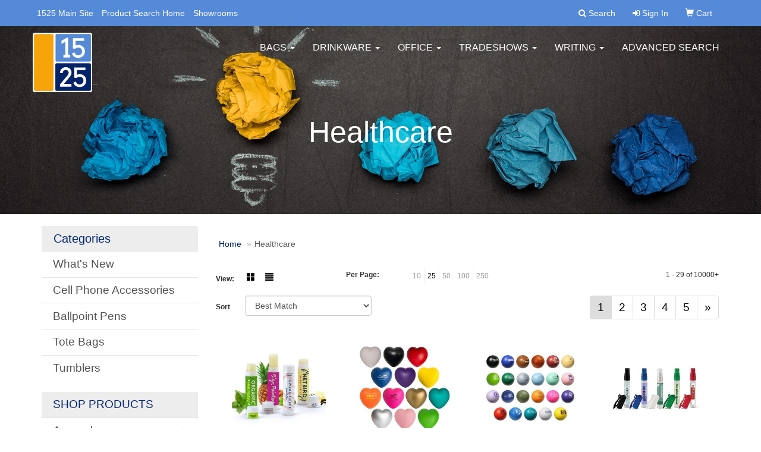

--- FILE ---
content_type: text/html
request_url: https://promo.1525.co/ws/ws.dll/StartSrch?UID=31008&WENavID=7833607
body_size: 7987
content:
<!DOCTYPE html>  <!-- WebExpress Embedded iFrame Page : Product Search Results List -->
<html lang="en">
  <head>
    <meta charset="utf-8">
    <meta http-equiv="X-UA-Compatible" content="IE=edge">
    <meta name="viewport" content="width=device-width, initial-scale=1">
    <!-- The above 3 meta tags *must* come first in the head; any other head content must come *after* these tags -->
    
    <!-- Bootstrap core CSS -->
    <link href="/distsite/styles/7/common/css/bootstrap.min.css" rel="stylesheet">
	<!-- Flexslider -->
    <link href="/distsite/styles/7/common/css/flexslider.css" rel="stylesheet">
	<!-- Custom styles for this theme -->
    <link href="/we/we.dll/StyleSheet?UN=31008&Type=WETheme-PS&TS=46037.5841666667" rel="stylesheet">
	<link href="/distsite/styles/7/common/css/font-awesome.min.css" rel="stylesheet">
  
    <!-- HTML5 shim and Respond.js for IE8 support of HTML5 elements and media queries -->
    <!--[if lt IE 9]>
      <script src="https://oss.maxcdn.com/html5shiv/3.7.2/html5shiv.min.js"></script>
      <script src="https://oss.maxcdn.com/respond/1.4.2/respond.min.js"></script>
    <![endif]-->

		<style>
		.show-more {
  display: none;
  cursor: pointer;
}</style>
</head>

<body style="background:#fff;">

	<div class="col-lg-12 col-md-12 col-sm-12 container page" style="padding:0px;margin:0px;">
      <div id="main-content" class="row" style="margin:0px 2px 0px 0px;">

<!-- main content -->



        <div class="category-header">

        	<!-- Category Banner -->
<!--        	<img class="img-responsive" src="http://placehold.it/1150x175/1893d1/ffffff">
-->

            <!-- Breadcrumbs -->
            <ol class="breadcrumb"  >
              <li><a href="https://promo.1525.co" target="_top">Home</a></li>
              <li class="active">Healthcare</li>
            </ol>

            <!-- Category Text -->
<!--
        	<h1>Custom Tote Bags</h1>
            <p>Lorem ipsum dolor sit amet, consectetur adipiscing elit, sed do eiusmod tempor incididunt ut labore et dolore magna aliqua. Ut enim ad minim veniam, quis nostrud exercitation ullamco laboris nisi ut aliquip ex ea commodo consequat.</p>
        </div>
-->
        	<!-- Hide Section Mobile -->
        	<div class="row pr-list-filters hidden-xs">

               <div id="list-controls" class="col-sm-3">

                  <form class="form-horizontal">
                    <div class="form-group">
                      <label class="col-sm-2 col-xs-3 control-label">View:</label>
                      <div class="col-sm-10 col-xs-9">
			
                          <a href="/ws/ws.dll/StartSrch?UID=31008&WENavID=7833607&View=T&ST=260120061210754146940687625" class="btn btn-control grid"><span class="glyphicon glyphicon-th-large"></span></a>
                          <a href="/ws/ws.dll/StartSrch?UID=31008&WENavID=7833607&View=L&ST=260120061210754146940687625" class="btn btn-control"><span class="glyphicon glyphicon-align-justify"></span></a>
			
                      </div>
                    </div><!--/formgroup-->
                  </form>

               </div>

               <div class="col-sm-4 remove-pad">
                	<div class="form-group" >
                      <label class="col-sm-5 control-label">Per Page:</label>
                      <div class="col-sm-7 remove-pad">
                        <ul class="per-page notranslate">
							<li><a href="/ws/ws.dll/StartSrch?UID=31008&WENavID=7833607&ST=260120061210754146940687625&PPP=10" title="Show 10 per page" onMouseOver="window.status='Show 10 per page';return true;" onMouseOut="window.status='';return true;">10</a></li><li class="active"><a href="/ws/ws.dll/StartSrch?UID=31008&WENavID=7833607&ST=260120061210754146940687625&PPP=25" title="Show 25 per page" onMouseOver="window.status='Show 25 per page';return true;" onMouseOut="window.status='';return true;">25</a></li><li><a href="/ws/ws.dll/StartSrch?UID=31008&WENavID=7833607&ST=260120061210754146940687625&PPP=50" title="Show 50 per page" onMouseOver="window.status='Show 50 per page';return true;" onMouseOut="window.status='';return true;">50</a></li><li><a href="/ws/ws.dll/StartSrch?UID=31008&WENavID=7833607&ST=260120061210754146940687625&PPP=100" title="Show 100 per page" onMouseOver="window.status='Show 100 per page';return true;" onMouseOut="window.status='';return true;">100</a></li><li><a href="/ws/ws.dll/StartSrch?UID=31008&WENavID=7833607&ST=260120061210754146940687625&PPP=250" title="Show 250 per page" onMouseOver="window.status='Show 250 per page';return true;" onMouseOut="window.status='';return true;">250</a></li>
                        </ul>
                      </div>
               		</div><!--/formgroup-->
               </div> <!-- /.col-sm-4 -->
               <div class="col-sm-5">
					<p class="pr-showing">1 - 29 of  10000+</p>
               </div>

            </div><!-- /.row-->
        <!-- /End Hidden Mobile -->

            <div class="row pr-list-filters">

              <div class="col-sm-4 hidden-xs">
<script>
function GoToNewURL(entered)
{
	to=entered.options[entered.selectedIndex].value;
	if (to>"") {
		location=to;
		entered.selectedIndex=0;
	}
}
</script>
                <form class="form-horizontal">
                  <div class="form-group">
                      <label class="col-xs-2 col-sm-2 control-label sort">Sort</label>
                      <div class="col-xs-10 col-sm-10">
                         <select class="form-control sort" onchange="GoToNewURL(this);">
							<option value="/ws/ws.dll/StartSrch?UID=31008&WENavID=7833607&Sort=0">Best Match</option><option value="/ws/ws.dll/StartSrch?UID=31008&WENavID=7833607&Sort=3">Most Popular</option><option value="/ws/ws.dll/StartSrch?UID=31008&WENavID=7833607&Sort=1">Price (Low to High)</option><option value="/ws/ws.dll/StartSrch?UID=31008&WENavID=7833607&Sort=2">Price (High to Low)</option>
                        </select>
                      </div>
                    </div><!--/formgroup-->
                  </form>
                </div><!--/col4-->

                <div class="col-sm-8 col-xs-12">
                      <div class="text-center">
                        <ul class="pagination">
						  <!--
                          <li>
                            <a href="#" aria-label="Previous">
                              <span aria-hidden="true">&laquo;</span>
                            </a>
                          </li>
						  -->
							<li class="active"><a href="/ws/ws.dll/StartSrch?UID=31008&WENavID=7833607&ST=260120061210754146940687625&Start=0" title="Page 1" onMouseOver="window.status='Page 1';return true;" onMouseOut="window.status='';return true;"><span class="notranslate">1<span></a></li><li><a href="/ws/ws.dll/StartSrch?UID=31008&WENavID=7833607&ST=260120061210754146940687625&Start=28" title="Page 2" onMouseOver="window.status='Page 2';return true;" onMouseOut="window.status='';return true;"><span class="notranslate">2<span></a></li><li><a href="/ws/ws.dll/StartSrch?UID=31008&WENavID=7833607&ST=260120061210754146940687625&Start=56" title="Page 3" onMouseOver="window.status='Page 3';return true;" onMouseOut="window.status='';return true;"><span class="notranslate">3<span></a></li><li><a href="/ws/ws.dll/StartSrch?UID=31008&WENavID=7833607&ST=260120061210754146940687625&Start=84" title="Page 4" onMouseOver="window.status='Page 4';return true;" onMouseOut="window.status='';return true;"><span class="notranslate">4<span></a></li><li><a href="/ws/ws.dll/StartSrch?UID=31008&WENavID=7833607&ST=260120061210754146940687625&Start=112" title="Page 5" onMouseOver="window.status='Page 5';return true;" onMouseOut="window.status='';return true;"><span class="notranslate">5<span></a></li>
						  
                          <li>
                            <a href="/ws/ws.dll/StartSrch?UID=31008&WENavID=7833607&Start=28&ST=260120061210754146940687625" aria-label="Next">
                              <span aria-hidden="true">&raquo;</span>
                            </a>
                          </li>
						  
                        </ul>
                      </div>

					<div class="clear"></div>

                </div> <!--/col-12-->

            </div><!--/row-->

        	<div class="clear"></div>

            <div class="row visible-xs-block">
                	<div class="col-xs-12">

                      <p class="pr-showing">1 - 29 of  10000+</p>

                      <div class="btn-group pull-right" role="group">

						  
                          <a href="/ws/ws.dll/StartSrch?UID=31008&WENavID=7833607&View=T&ST=260120061210754146940687625" class="btn btn-control grid"><span class="glyphicon glyphicon-th-large"></span></a>
                          <a href="/ws/ws.dll/StartSrch?UID=31008&WENavID=7833607&View=L&ST=260120061210754146940687625" class="btn btn-control"><span class="glyphicon glyphicon-align-justify"></span></a>
						  

                          <div class="btn-group" role="group">
                            <button type="button" class="btn btn-white dropdown-toggle" data-toggle="dropdown" aria-haspopup="true" aria-expanded="false">
                              Sort <span class="caret"></span>
                            </button>
                            <ul class="dropdown-menu dropdown-menu-right">
								<li><a href="/ws/ws.dll/StartSrch?UID=31008&WENavID=7833607&Sort=0">Best Match</a></li><li><a href="/ws/ws.dll/StartSrch?UID=31008&WENavID=7833607&Sort=3">Most Popular</a></li><li><a href="/ws/ws.dll/StartSrch?UID=31008&WENavID=7833607&Sort=1">Price (Low to High)</a></li><li><a href="/ws/ws.dll/StartSrch?UID=31008&WENavID=7833607&Sort=2">Price (High to Low)</a></li>
                            </ul>
                          </div>

                      </div>
                    </div><!--/.col12 -->
            </div><!-- row -->

<!-- Product Results List -->
<ul class="thumbnail-list"><a name="0" href="#" alt="Item 0"></a>
<li>
 <a href="https://promo.1525.co/p/GIWTC-JRYHT/lip-balm-moisturizer-with-natural-beeswax" target="_parent" alt="Lip Balm Moisturizer with Natural Beeswax">
 <div class="pr-list-grid">
		<img class="img-responsive" src="/ws/ws.dll/QPic?SN=63952&P=304428001&I=0&PX=300" alt="Lip Balm Moisturizer with Natural Beeswax">
		<p class="pr-name">Lip Balm Moisturizer with Natural Beeswax</p>
		<p class="pr-price"  ><span class="notranslate">$0.66</span> - <span class="notranslate">$0.90</span></p>
		<p class="pr-number"  ><span class="notranslate">Item #GIWTC-JRYHT</span></p>
 </div>
 </a>
</li>
<a name="1" href="#" alt="Item 1"></a>
<li>
 <a href="https://promo.1525.co/p/NLWTH-CABOO/squeezies-stress-reliever-sweet-heart" target="_parent" alt="Squeezies® Stress Reliever Sweet Heart">
 <div class="pr-list-grid">
		<img class="img-responsive" src="/ws/ws.dll/QPic?SN=50313&P=15915006&I=0&PX=300" alt="Squeezies® Stress Reliever Sweet Heart">
		<p class="pr-name">Squeezies® Stress Reliever Sweet Heart</p>
		<p class="pr-price"  ><span class="notranslate">$1.30</span> - <span class="notranslate">$1.71</span></p>
		<p class="pr-number"  ><span class="notranslate">Item #NLWTH-CABOO</span></p>
 </div>
 </a>
</li>
<a name="2" href="#" alt="Item 2"></a>
<li>
 <a href="https://promo.1525.co/p/QKALG-GFJZP/stress-ball" target="_parent" alt="Stress Ball">
 <div class="pr-list-grid">
		<img class="img-responsive" src="/ws/ws.dll/QPic?SN=60462&P=102836485&I=0&PX=300" alt="Stress Ball">
		<p class="pr-name">Stress Ball</p>
		<p class="pr-price"  ><span class="notranslate">$1.38</span> - <span class="notranslate">$1.69</span></p>
		<p class="pr-number"  ><span class="notranslate">Item #QKALG-GFJZP</span></p>
 </div>
 </a>
</li>
<a name="3" href="#" alt="Item 3"></a>
<li>
 <a href="https://promo.1525.co/p/WNCKJ-IWBUW/hand-sanitizer-pen-sprayer-with-alcohol-lemon-scented" target="_parent" alt="Hand Sanitizer Pen Sprayer With Alcohol: Lemon Scented">
 <div class="pr-list-grid">
		<img class="img-responsive" src="/ws/ws.dll/QPic?SN=63952&P=304043698&I=0&PX=300" alt="Hand Sanitizer Pen Sprayer With Alcohol: Lemon Scented">
		<p class="pr-name">Hand Sanitizer Pen Sprayer With Alcohol: Lemon Scented</p>
		<p class="pr-price"  ><span class="notranslate">$1.09</span> - <span class="notranslate">$1.49</span></p>
		<p class="pr-number"  ><span class="notranslate">Item #WNCKJ-IWBUW</span></p>
 </div>
 </a>
</li>
<a name="4" href="#" alt="Item 4"></a>
<li>
 <a href="https://promo.1525.co/p/CLWPD-BVNHA/primary-care-first-aid-kit" target="_parent" alt="Primary Care™ First Aid Kit">
 <div class="pr-list-grid">
		<img class="img-responsive" src="/ws/ws.dll/QPic?SN=50018&P=39835042&I=0&PX=300" alt="Primary Care™ First Aid Kit">
		<p class="pr-name">Primary Care™ First Aid Kit</p>
		<p class="pr-price"  ><span class="notranslate">$2.18</span> - <span class="notranslate">$2.49</span></p>
		<p class="pr-number"  ><span class="notranslate">Item #CLWPD-BVNHA</span></p>
 </div>
 </a>
</li>
<a name="5" href="#" alt="Item 5"></a>
<li>
 <a href="https://promo.1525.co/p/CKBOC-NHSZN/squeezies-stress-reliever-ball" target="_parent" alt="Squeezies® Stress Reliever Ball">
 <div class="pr-list-grid">
		<img class="img-responsive" src="/ws/ws.dll/QPic?SN=50313&P=176076551&I=0&PX=300" alt="Squeezies® Stress Reliever Ball">
		<p class="pr-name">Squeezies® Stress Reliever Ball</p>
		<p class="pr-price"  ><span class="notranslate">$1.30</span> - <span class="notranslate">$1.71</span></p>
		<p class="pr-number"  ><span class="notranslate">Item #CKBOC-NHSZN</span></p>
 </div>
 </a>
</li>
<a name="6" href="#" alt="Item 6"></a>
<li>
 <a href="https://promo.1525.co/p/EOXSD-JYZXG/clip-it-1-oz-moisture-bead-hand-sanitizer" target="_parent" alt="Clip-It 1 oz Moisture Bead Hand Sanitizer">
 <div class="pr-list-grid">
		<img class="img-responsive" src="/ws/ws.dll/QPic?SN=60462&P=384552112&I=0&PX=300" alt="Clip-It 1 oz Moisture Bead Hand Sanitizer">
		<p class="pr-name">Clip-It 1 oz Moisture Bead Hand Sanitizer</p>
		<p class="pr-price"  ><span class="notranslate">$1.90</span> - <span class="notranslate">$2.26</span></p>
		<p class="pr-number"  ><span class="notranslate">Item #EOXSD-JYZXG</span></p>
 </div>
 </a>
</li>
<a name="7" href="#" alt="Item 7"></a>
<li>
 <a href="https://promo.1525.co/p/WHEKJ-JQXNM/round-aqua-pearls-hotcold-pack" target="_parent" alt="Round Aqua Pearls™ Hot/Cold Pack">
 <div class="pr-list-grid">
		<img class="img-responsive" src="/ws/ws.dll/QPic?SN=60462&P=504409898&I=0&PX=300" alt="Round Aqua Pearls™ Hot/Cold Pack">
		<p class="pr-name">Round Aqua Pearls™ Hot/Cold Pack</p>
		<p class="pr-price"  ><span class="notranslate">$1.95</span> - <span class="notranslate">$2.13</span></p>
		<p class="pr-number"  ><span class="notranslate">Item #WHEKJ-JQXNM</span></p>
 </div>
 </a>
</li>
<a name="8" href="#" alt="Item 8"></a>
<li>
 <a href="https://promo.1525.co/p/ROAQC-MGTQD/ripstop-deluxe-event-first-aid-kit" target="_parent" alt="Ripstop Deluxe Event First Aid Kit">
 <div class="pr-list-grid">
		<img class="img-responsive" src="/ws/ws.dll/QPic?SN=50018&P=575602431&I=0&PX=300" alt="Ripstop Deluxe Event First Aid Kit">
		<p class="pr-name">Ripstop Deluxe Event First Aid Kit</p>
		<p class="pr-price"  ><span class="notranslate">$4.40</span> - <span class="notranslate">$4.82</span></p>
		<p class="pr-number"  ><span class="notranslate">Item #ROAQC-MGTQD</span></p>
 </div>
 </a>
</li>
<a name="9" href="#" alt="Item 9"></a>
<li>
 <a href="https://promo.1525.co/p/BPDRG-HKZIZ/cozy-clip-0.5-oz-hand-sanitizer" target="_parent" alt="Cozy Clip 0.5 oz Hand Sanitizer">
 <div class="pr-list-grid">
		<img class="img-responsive" src="/ws/ws.dll/QPic?SN=60462&P=123391725&I=0&PX=300" alt="Cozy Clip 0.5 oz Hand Sanitizer">
		<p class="pr-name">Cozy Clip 0.5 oz Hand Sanitizer</p>
		<p class="pr-price"  ><span class="notranslate">$1.59</span> - <span class="notranslate">$1.90</span></p>
		<p class="pr-number"  ><span class="notranslate">Item #BPDRG-HKZIZ</span></p>
 </div>
 </a>
</li>
<a name="10" href="#" alt="Item 10"></a>
<li>
 <a href="https://promo.1525.co/p/XLDKK-QHQMX/round-matte-vanilla-scent-lip-balm" target="_parent" alt="Round Matte Vanilla Scent Lip Balm">
 <div class="pr-list-grid">
		<img class="img-responsive" src="/ws/ws.dll/QPic?SN=50219&P=387445799&I=0&PX=300" alt="Round Matte Vanilla Scent Lip Balm">
		<p class="pr-name">Round Matte Vanilla Scent Lip Balm</p>
		<p class="pr-price"  ><span class="notranslate">$1.16</span> - <span class="notranslate">$1.33</span></p>
		<p class="pr-number"  ><span class="notranslate">Item #XLDKK-QHQMX</span></p>
 </div>
 </a>
</li>
<a name="11" href="#" alt="Item 11"></a>
<li>
 <a href="https://promo.1525.co/p/YQESJ-OPOBY/bewell-flaxseed-heat-therapy-3d-eye-mask" target="_parent" alt="BeWell™ Flaxseed Heat Therapy 3D Eye Mask">
 <div class="pr-list-grid">
		<img class="img-responsive" src="/ws/ws.dll/QPic?SN=60462&P=156670818&I=0&PX=300" alt="BeWell™ Flaxseed Heat Therapy 3D Eye Mask">
		<p class="pr-name">BeWell™ Flaxseed Heat Therapy 3D Eye Mask</p>
		<p class="pr-price"  ><span class="notranslate">$8.54</span> - <span class="notranslate">$10.28</span></p>
		<p class="pr-number"  ><span class="notranslate">Item #YQESJ-OPOBY</span></p>
 </div>
 </a>
</li>
<a name="12" href="#" alt="Item 12"></a>
<li>
 <a href="https://promo.1525.co/p/LPZNB-MCSMQ/quick-care-non-woven-first-aid-kit" target="_parent" alt="Quick Care™ Non-Woven First Aid Kit">
 <div class="pr-list-grid">
		<img class="img-responsive" src="/ws/ws.dll/QPic?SN=50018&P=905531360&I=0&PX=300" alt="Quick Care™ Non-Woven First Aid Kit">
		<p class="pr-name">Quick Care™ Non-Woven First Aid Kit</p>
		<p class="pr-price"  ><span class="notranslate">$2.23</span> - <span class="notranslate">$2.54</span></p>
		<p class="pr-number"  ><span class="notranslate">Item #LPZNB-MCSMQ</span></p>
 </div>
 </a>
</li>
<a name="13" href="#" alt="Item 13"></a>
<li>
 <a href="https://promo.1525.co/p/JOBPK-PORNP/push-pop-ball" target="_parent" alt="Push Pop Ball">
 <div class="pr-list-grid">
		<img class="img-responsive" src="/ws/ws.dll/QPic?SN=50219&P=357112549&I=0&PX=300" alt="Push Pop Ball">
		<p class="pr-name">Push Pop Ball</p>
		<p class="pr-price"  ><span class="notranslate">$1.85</span> - <span class="notranslate">$2.14</span></p>
		<p class="pr-number"  ><span class="notranslate">Item #JOBPK-PORNP</span></p>
 </div>
 </a>
</li>
<a name="14" href="#" alt="Item 14"></a>
<li>
 <a href="https://promo.1525.co/p/QOFMI-PKDVD/round-stress-ball" target="_parent" alt="Round Stress Ball">
 <div class="pr-list-grid">
		<img class="img-responsive" src="/ws/ws.dll/QPic?SN=50219&P=917032977&I=0&PX=300" alt="Round Stress Ball">
		<p class="pr-name">Round Stress Ball</p>
		<p class="pr-price"  ><span class="notranslate">$1.28</span> - <span class="notranslate">$1.69</span></p>
		<p class="pr-number"  ><span class="notranslate">Item #QOFMI-PKDVD</span></p>
 </div>
 </a>
</li>
<a name="15" href="#" alt="Item 15"></a>
<li>
 <a href="https://promo.1525.co/p/MMETE-HWNTR/aqua-pearls-hotcold-pack" target="_parent" alt="Aqua Pearls™ Hot/Cold Pack">
 <div class="pr-list-grid">
		<img class="img-responsive" src="/ws/ws.dll/QPic?SN=60462&P=713594803&I=0&PX=300" alt="Aqua Pearls™ Hot/Cold Pack">
		<p class="pr-name">Aqua Pearls™ Hot/Cold Pack</p>
		<p class="pr-price"  ><span class="notranslate">$2.49</span> - <span class="notranslate">$2.78</span></p>
		<p class="pr-number"  ><span class="notranslate">Item #MMETE-HWNTR</span></p>
 </div>
 </a>
</li>
<a name="16" href="#" alt="Item 16"></a>
<li>
 <a href="https://promo.1525.co/p/FMYKG-QMRKP/molecool-stress-reliever-ball" target="_parent" alt="Molecool Stress Reliever Ball">
 <div class="pr-list-grid">
		<img class="img-responsive" src="/ws/ws.dll/QPic?SN=63952&P=387534295&I=0&PX=300" alt="Molecool Stress Reliever Ball">
		<p class="pr-name">Molecool Stress Reliever Ball</p>
		<p class="pr-price"  ><span class="notranslate">$4.04</span> - <span class="notranslate">$4.85</span></p>
		<p class="pr-number"  ><span class="notranslate">Item #FMYKG-QMRKP</span></p>
 </div>
 </a>
</li>
<a name="17" href="#" alt="Item 17"></a>
<li>
 <a href="https://promo.1525.co/p/UNDSC-GNTUD/10-ml.-cleanz-pen-sanitizer" target="_parent" alt="10 mL. CleanZ Pen Sanitizer">
 <div class="pr-list-grid">
		<img class="img-responsive" src="/ws/ws.dll/QPic?SN=53744&P=732983711&I=0&PX=300" alt="10 mL. CleanZ Pen Sanitizer">
		<p class="pr-name">10 mL. CleanZ Pen Sanitizer</p>
		<p class="pr-price"  ><span class="notranslate">$1.28</span> - <span class="notranslate">$1.71</span></p>
		<p class="pr-number"  ><span class="notranslate">Item #UNDSC-GNTUD</span></p>
 </div>
 </a>
</li>
<a name="18" href="#" alt="Item 18"></a>
<li>
 <a href="https://promo.1525.co/p/EJBNE-NUWSP/1-oz.-hand-sanitizer-gel" target="_parent" alt="1 Oz. Hand Sanitizer Gel">
 <div class="pr-list-grid">
		<img class="img-responsive" src="/ws/ws.dll/QPic?SN=64740&P=126307563&I=0&PX=300" alt="1 Oz. Hand Sanitizer Gel">
		<p class="pr-name">1 Oz. Hand Sanitizer Gel</p>
		<p class="pr-price"  ><span class="notranslate">$1.25</span> - <span class="notranslate">$1.35</span></p>
		<p class="pr-number"  ><span class="notranslate">Item #EJBNE-NUWSP</span></p>
 </div>
 </a>
</li>
<a name="19" href="#" alt="Item 19"></a>
<li>
 <a href="https://promo.1525.co/p/UOEOH-MCUSE/ripstop-first-aid-kit" target="_parent" alt="Ripstop First Aid Kit">
 <div class="pr-list-grid">
		<img class="img-responsive" src="/ws/ws.dll/QPic?SN=50018&P=305532856&I=0&PX=300" alt="Ripstop First Aid Kit">
		<p class="pr-name">Ripstop First Aid Kit</p>
		<p class="pr-price"  ><span class="notranslate">$3.47</span> - <span class="notranslate">$3.88</span></p>
		<p class="pr-number"  ><span class="notranslate">Item #UOEOH-MCUSE</span></p>
 </div>
 </a>
</li>
<a name="20" href="#" alt="Item 20"></a>
<li>
 <a href="https://promo.1525.co/p/LNYRI-JJSDN/executive-first-aid-kit" target="_parent" alt="Executive First Aid Kit">
 <div class="pr-list-grid">
		<img class="img-responsive" src="/ws/ws.dll/QPic?SN=50018&P=954283227&I=0&PX=300" alt="Executive First Aid Kit">
		<p class="pr-name">Executive First Aid Kit</p>
		<p class="pr-price"  ><span class="notranslate">$6.88</span> - <span class="notranslate">$7.30</span></p>
		<p class="pr-number"  ><span class="notranslate">Item #LNYRI-JJSDN</span></p>
 </div>
 </a>
</li>
<a name="21" href="#" alt="Item 21"></a>
<li>
 <a href="https://promo.1525.co/p/PIXOI-PLPBP/hard-hat-stress-reliever" target="_parent" alt="Hard Hat Stress Reliever">
 <div class="pr-list-grid">
		<img class="img-responsive" src="/ws/ws.dll/QPic?SN=50219&P=537058157&I=0&PX=300" alt="Hard Hat Stress Reliever">
		<p class="pr-name">Hard Hat Stress Reliever</p>
		<p class="pr-price"  ><span class="notranslate">$1.28</span> - <span class="notranslate">$1.61</span></p>
		<p class="pr-number"  ><span class="notranslate">Item #PIXOI-PLPBP</span></p>
 </div>
 </a>
</li>
<a name="22" href="#" alt="Item 22"></a>
<li>
 <a href="https://promo.1525.co/p/HLARI-HDUNJ/18-ml.-credit-card-style-hand-sanitizer-spray" target="_parent" alt="18 mL. Credit Card Style Hand Sanitizer Spray">
 <div class="pr-list-grid">
		<img class="img-responsive" src="/ws/ws.dll/QPic?SN=53744&P=513265427&I=0&PX=300" alt="18 mL. Credit Card Style Hand Sanitizer Spray">
		<p class="pr-name">18 mL. Credit Card Style Hand Sanitizer Spray</p>
		<p class="pr-price"  ><span class="notranslate">$2.11</span> - <span class="notranslate">$2.59</span></p>
		<p class="pr-number"  ><span class="notranslate">Item #HLARI-HDUNJ</span></p>
 </div>
 </a>
</li>
<a name="23" href="#" alt="Item 23"></a>
<li>
 <a href="https://promo.1525.co/p/NOCMD-CYYZW/baseball-stress-reliever" target="_parent" alt="Baseball Stress Reliever">
 <div class="pr-list-grid">
		<img class="img-responsive" src="/ws/ws.dll/QPic?SN=60462&P=101352672&I=0&PX=300" alt="Baseball Stress Reliever">
		<p class="pr-name">Baseball Stress Reliever</p>
		<p class="pr-price"  ><span class="notranslate">$1.38</span> - <span class="notranslate">$1.69</span></p>
		<p class="pr-number"  ><span class="notranslate">Item #NOCMD-CYYZW</span></p>
 </div>
 </a>
</li>
<a name="24" href="#" alt="Item 24"></a>
<li>
 <a href="https://promo.1525.co/p/DHBNF-MLDSU/quick-care-7-day-med-minder" target="_parent" alt="Quick Care™ 7-Day Med Minder">
 <div class="pr-list-grid">
		<img class="img-responsive" src="/ws/ws.dll/QPic?SN=50018&P=975679564&I=0&PX=300" alt="Quick Care™ 7-Day Med Minder">
		<p class="pr-name">Quick Care™ 7-Day Med Minder</p>
		<p class="pr-price"  ><span class="notranslate">$1.04</span> - <span class="notranslate">$1.25</span></p>
		<p class="pr-number"  ><span class="notranslate">Item #DHBNF-MLDSU</span></p>
 </div>
 </a>
</li>
<a name="25" href="#" alt="Item 25"></a>
<li>
 <a href="https://promo.1525.co/p/YPWQK-KSHGX/3-football-stress-reliever" target="_parent" alt="3&quot; Football Stress Reliever">
 <div class="pr-list-grid">
		<img class="img-responsive" src="/ws/ws.dll/QPic?SN=50219&P=304891039&I=0&PX=300" alt="3&quot; Football Stress Reliever">
		<p class="pr-name">3&quot; Football Stress Reliever</p>
		<p class="pr-price"  ><span class="notranslate">$1.28</span> - <span class="notranslate">$1.69</span></p>
		<p class="pr-number"  ><span class="notranslate">Item #YPWQK-KSHGX</span></p>
 </div>
 </a>
</li>
<a name="26" href="#" alt="Item 26"></a>
<li>
 <a href="https://promo.1525.co/p/HOXOI-LYFIJ/safety-spin-it" target="_parent" alt="Safety Spin-It™">
 <div class="pr-list-grid">
		<img class="img-responsive" src="/ws/ws.dll/QPic?SN=50018&P=775452157&I=0&PX=300" alt="Safety Spin-It™">
		<p class="pr-name">Safety Spin-It™</p>
		<p class="pr-price"  ><span class="notranslate">$2.33</span> - <span class="notranslate">$2.75</span></p>
		<p class="pr-number"  ><span class="notranslate">Item #HOXOI-LYFIJ</span></p>
 </div>
 </a>
</li>
<a name="27" href="#" alt="Item 27"></a>
<li>
 <a href="https://promo.1525.co/p/APESF-ITRVY/mini-sling-first-aid-kit" target="_parent" alt="Mini Sling First Aid Kit">
 <div class="pr-list-grid">
		<img class="img-responsive" src="/ws/ws.dll/QPic?SN=50018&P=904001814&I=0&PX=300" alt="Mini Sling First Aid Kit">
		<p class="pr-name">Mini Sling First Aid Kit</p>
		<p class="pr-price"  ><span class="notranslate">$3.57</span> - <span class="notranslate">$3.99</span></p>
		<p class="pr-number"  ><span class="notranslate">Item #APESF-ITRVY</span></p>
 </div>
 </a>
</li>
</ul>

<!-- Footer pagination -->
<div class="row">
<div class="col-sm-12 col-xs-12">
             <div class="text-center">
                <ul class="pagination">
						  <!--
                          <li>
                            <a href="#" aria-label="Previous">
                              <span aria-hidden="true">&laquo;</span>
                            </a>
                          </li>
						  -->
							<li class="active"><a href="/ws/ws.dll/StartSrch?UID=31008&WENavID=7833607&ST=260120061210754146940687625&Start=0" title="Page 1" onMouseOver="window.status='Page 1';return true;" onMouseOut="window.status='';return true;"><span class="notranslate">1<span></a></li><li><a href="/ws/ws.dll/StartSrch?UID=31008&WENavID=7833607&ST=260120061210754146940687625&Start=28" title="Page 2" onMouseOver="window.status='Page 2';return true;" onMouseOut="window.status='';return true;"><span class="notranslate">2<span></a></li><li><a href="/ws/ws.dll/StartSrch?UID=31008&WENavID=7833607&ST=260120061210754146940687625&Start=56" title="Page 3" onMouseOver="window.status='Page 3';return true;" onMouseOut="window.status='';return true;"><span class="notranslate">3<span></a></li><li><a href="/ws/ws.dll/StartSrch?UID=31008&WENavID=7833607&ST=260120061210754146940687625&Start=84" title="Page 4" onMouseOver="window.status='Page 4';return true;" onMouseOut="window.status='';return true;"><span class="notranslate">4<span></a></li><li><a href="/ws/ws.dll/StartSrch?UID=31008&WENavID=7833607&ST=260120061210754146940687625&Start=112" title="Page 5" onMouseOver="window.status='Page 5';return true;" onMouseOut="window.status='';return true;"><span class="notranslate">5<span></a></li>
						  
                          <li>
                            <a href="/ws/ws.dll/StartSrch?UID=31008&WENavID=7833607&Start=28&ST=260120061210754146940687625" aria-label="Next">
                              <span aria-hidden="true">&raquo;</span>
                            </a>
                          </li>
						  
                </ul>
              </div>
</div>
</div>

<!-- Custom footer -->


<!-- end main content -->

      </div> <!-- /.row -->
    </div> <!-- /container -->

	<!-- Bootstrap core JavaScript
    ================================================== -->
    <!-- Placed at the end of the document so the pages load faster -->
    <script src="/distsite/styles/7/common/js/jquery.min.js"></script>
    <script src="/distsite/styles/7/common/js/bootstrap.min.js"></script>
    <!-- IE10 viewport hack for Surface/desktop Windows 8 bug -->
    <script src="/distsite/styles/7/common/js/ie10-viewport-bug-workaround.js"></script>

	<!-- iFrame Resizer -->
	<script src="/js/iframeResizer.contentWindow.min.js" type="text/javascript"></script>
	<script type="text/javascript" src="/js/IFrameUtils.js?20150930"></script> <!-- For custom iframe integration functions (not resizing) -->
	<script>ScrollParentToTop();</script>
	<script>
		$(function () {
  			$('[data-toggle="tooltip"]').tooltip()
		})

    function PostAdStatToService(AdID, Type)
{
  var URL = '/we/we.dll/AdStat?AdID='+ AdID + '&Type=' +Type;

  // Try using sendBeacon.  Some browsers may block this.
  if (navigator && navigator.sendBeacon) {
      navigator.sendBeacon(URL);
  }
}

	</script>


	<!-- Custom - This page only -->

	<!-- Tile cell height equalizer -->
<!--
	<script src="/distsite/styles/7/common/js/jquery.matchHeight-min.js"></script>
	<script>
		$(function() {
    		$('.pr-list-grid').matchHeight();
		});
	</script>
-->
	<!-- End custom -->



</body>
</html>
